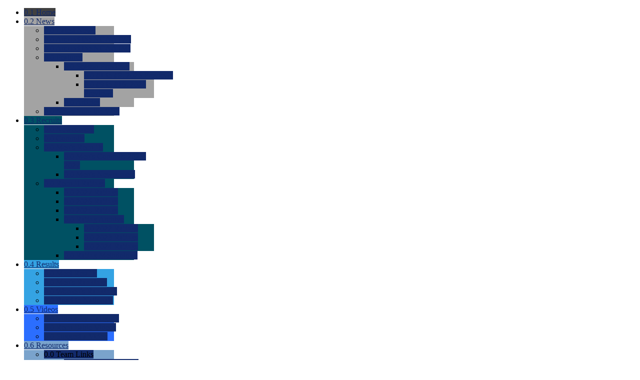

--- FILE ---
content_type: text/html; charset=utf-8
request_url: http://collegegymfans.com/videos/video/2016-ncaas-bridget-sloan-uf-ub.html?start=48
body_size: 10183
content:
<!DOCTYPE html>
<html prefix="og: http://ogp.me/ns#" xml:lang="en-gb" lang="en-gb" >
<head>
	<meta name="viewport" content="width=device-width, initial-scale=1.0">
	<base href="http://collegegymfans.com/videos/video/2016-ncaas-bridget-sloan-uf-ub.html" />
	<meta http-equiv="content-type" content="text/html; charset=utf-8" />
	<meta name="keywords" content="College Gymnastics, Collegiate Gymnastics, NCAA Gymnastics" />
	<meta name="description" content="Prelims, Session II, NCAAs, UF, Bridget Sloan, 9.95" />
	<title>Videos by Category - 2016 NCAAs:  Bridget Sloan, UF, UB</title>
	<link href="https://cdnjs.cloudflare.com/ajax/libs/simple-line-icons/2.4.1/css/simple-line-icons.min.css" rel="stylesheet" type="text/css" />
	<link href="/components/com_k2/css/k2.css?v=2.12.20250620" rel="stylesheet" type="text/css" />
	<link href="/components/com_allvideoshare/assets/css/allvideoshare.css?v=3.6.0&pro" rel="stylesheet" type="text/css" media="screen" />
	<link href="/plugins/system/rokbox/assets/styles/rokbox.css" rel="stylesheet" type="text/css" />
	<link href="/plugins/system/jce/css/content.css?d3d0f6f29e9329f02280033758e63894" rel="stylesheet" type="text/css" />
	<link href="/libraries/gantry/css/grid-responsive.css" rel="stylesheet" type="text/css" />
	<link href="/templates/rt_fracture/css-compiled/master-962d1d890aa09ea141d0f1bfa5257987.css" rel="stylesheet" type="text/css" />
	<link href="/templates/rt_fracture/css-compiled/typography.css" rel="stylesheet" type="text/css" />
	<link href="/templates/rt_fracture/css-compiled/mediaqueries.css" rel="stylesheet" type="text/css" />
	<link href="/templates/rt_fracture/css-compiled/thirdparty-k2.css" rel="stylesheet" type="text/css" />
	<link href="/templates/rt_fracture/css-compiled/thirdparty-k2-light.css" rel="stylesheet" type="text/css" />
	<link href="/templates/rt_fracture/css-compiled/fusionmenu.css" rel="stylesheet" type="text/css" />
	<link href="/templates/rt_fracture/css/rt_fracture-custom.css" rel="stylesheet" type="text/css" />
	<style type="text/css">
a, .sprocket-lists-title:hover, .sprocket-lists li.active .sprocket-lists-title, .horizmenu ul.menu > li a:hover, .main-body-dark #rt-copyright a:hover, .main-body-light #rt-copyright .horizmenu .module-content ul.menu > li a:hover, .main-body-light #rt-copyright .horizmenu .module-content ul.menu li .separator:hover, .main-body-light #rt-copyright .horizmenu .module-content ul.menu li .nolink:hover, .sprocket-features-title a:hover {color:#122a6b;}
.button, .readon, .readmore, button.validate, #member-profile a, #member-registration a, .formelm-buttons button, .box3.rt-block, ul.menu, .rt-totop:hover, .sprocket-headlines-navigation .arrow:hover, .layout-slideshow .sprocket-features-arrows .arrow:hover, .sprocket-lists-arrows .arrow:hover, .title1 .mod-hex, .layout-slideshow .readon:hover, .main-body-dark.logo-type-fracture .logo-color, .box3.title1 .title, .box3.title3 .title, .tags .label-info {background-color:#122a6b;}
.sprocket-mosaic-image-container:hover, .sprocket-mosaic-content:hover .sprocket-mosaic-image-container {background-color:rgba(18,42,107,0.7);}
.login-fields #username:focus, .login-fields #password:focus, #contact-form dd input:focus, #contact-form dd textarea:focus, #modlgn-username:focus, #modlgn-passwd:focus, input#jform_email:focus, #rokajaxsearch .inputbox:focus, #member-registration dd input:focus, #search-searchword:focus, .finder .inputbox:focus {border: 1px solid #122a6b; box-shadow: inset 0 1px 3px rgba(18,42,107,0.3), 0 0 8px rgba(18,42,107,0.6);}
body ul.checkmark li::after, body ul.circle-checkmark li::before, body ul.square-checkmark li::before, body ul.circle-small li::after, body ul.circle li::after, body ul.circle-large li::after, .sprocket-headlines-badge::after {border-color: #122a6b;}
body ul.triangle-small li::after, body ul.triangle li::after, body ul.triangle-large li::after {border-color: transparent transparent transparent #122a6b;}
.title4 .title {border-color:#122a6b;}
.menutop li.root .item, .splitmenu .menutop li .item, .fusion-submenu-wrapper {background-color:#122a6b;}
.menutab1, .menutab7 {background-color:#404040 !important;}
.menutab2, .menutab8 {background-color:#a3a3a3 !important;}
.menutab3, .menutab9 {background-color:#005163 !important;}
.menutab4, .menutab10 {background-color:#34a3e3 !important;}
.menutab5, .menutab11 {background-color:#2b6eff !important;}
.menutab6, .menutab12 {background-color:#7aa3cc !important;}
#rt-logo {background: url(/images/cgflogo2015.png) 50% 0 no-repeat !important;}
#rt-logo {width: 344px;height: 71px;}
body #k2Container .k2ReadMore, body #k2Container #submitCommentButton {background-color:#122a6b;color: #fff;font-family: "EdmondSansMedium",Helvetica,Arial,sans-serif;}
body #k2Container .k2ReadMore {padding: 8px 35px 7px 12px;text-transform: uppercase;display: inline-block;line-height: 1.8em;background-repeat: repeat-x;position: relative;font-weight: normal;border: none;font-size: 110%;-webkit-transition: background-color 0.1s ease-in;-moz-transition: background-color 0.1s ease-in;-o-transition: background-color 0.1s ease-in;-ms-transition: background-color 0.1s ease-in;transition: background-color 0.1s ease-in;}
body #k2Container .k2ReadMore:before {content: "";position: absolute;width: 23px;height: 23px;background-position: 0 -604px;top: 7px;right: 4px;font-size: 1.7em;font-weight: 100;font-family: Verdana, Geneva, sans-serif;text-shadow: 0 0 1px rgba(0,0,0,0.3);}
.rt-pagination {display: none;}
	</style>
	<script type="application/json" class="joomla-script-options new">{"csrf.token":"7e0f3f82c1e4cc2d9401d1e34a185481","system.paths":{"root":"","base":""},"joomla.jtext":{"JLIB_FORM_FIELD_INVALID":"Invalid field:&#160"}}</script>
	<script src="/media/jui/js/jquery.min.js?d3d0f6f29e9329f02280033758e63894" type="text/javascript"></script>
	<script src="/media/jui/js/jquery-noconflict.js?d3d0f6f29e9329f02280033758e63894" type="text/javascript"></script>
	<script src="/media/jui/js/jquery-migrate.min.js?d3d0f6f29e9329f02280033758e63894" type="text/javascript"></script>
	<script src="/media/k2/assets/js/k2.frontend.js?v=2.12.20250620&sitepath=/" type="text/javascript"></script>
	<script src="/media/jui/js/bootstrap.min.js?d3d0f6f29e9329f02280033758e63894" type="text/javascript"></script>
	<script src="/media/system/js/mootools-core.js?d3d0f6f29e9329f02280033758e63894" type="text/javascript"></script>
	<script src="/media/system/js/core.js?d3d0f6f29e9329f02280033758e63894" type="text/javascript"></script>
	<script src="/media/system/js/mootools-more.js?d3d0f6f29e9329f02280033758e63894" type="text/javascript"></script>
	<script src="/plugins/system/rokbox/assets/js/rokbox.js" type="text/javascript"></script>
	<script src="/templates/rt_fracture/js/gantry-morearticles.js" type="text/javascript"></script>
	<script src="/libraries/gantry/js/browser-engines.js" type="text/javascript"></script>
	<script src="/modules/mod_roknavmenu/themes/fusion/js/fusion.js" type="text/javascript"></script>
	<script src="/media/system/js/punycode.js?d3d0f6f29e9329f02280033758e63894" type="text/javascript"></script>
	<script src="/media/system/js/validate.js?d3d0f6f29e9329f02280033758e63894" type="text/javascript"></script>
	<script type="text/javascript">

				(function(d, s, id) {
					var js, fjs = d.getElementsByTagName(s)[0];
					if (d.getElementById(id)) return;
					js = d.createElement(s); js.id = id;
					js.src = '//connect.facebook.net/en_US/all.js#appId=&xfbml=1';
					fjs.parentNode.insertBefore(js, fjs);
				}(document, 'script', 'facebook-jssdk'));
			jQuery(function($){ initTooltips(); $("body").on("subform-row-add", initTooltips); function initTooltips (event, container) { container = container || document;$(container).find(".hasTooltip").tooltip({"html": true,"container": "body"});} });if (typeof RokBoxSettings == 'undefined') RokBoxSettings = {pc: '100'};window.addEvent('domready', function() { new GantryMoreArticles({'leadings': 0, 'moreText': 'Load More Articles', 'url': '/videos/video/2016-ncaas-bridget-sloan-uf-ub.html?start=48&amp;tmpl=component&amp;type=raw'}); });            window.addEvent('domready', function() {
                new Fusion('ul.menutop', {
                    effect: 'slide and fade',
                    opacity:  1,
                    hideDelay:  500,
                    centered:  0,
                    tweakInitial: {'x': -8, 'y': -10},
                    tweakSubsequent: {'x':  -8, 'y':  -11},
                    tweakSizes: {'width': 18, 'height': 20},
                    menuFx: {duration:  300, transition: Fx.Transitions.Circ.easeOut}
                });
            });
            

			window.addEvent('domready', function(){
				document.getElements('[data-rt-menu-mobile]').addEvent('change', function(){
					window.location.href = this.value;
				});
			});
	</script>
	<meta property="og:type" content="article" />
	<meta property="og:url" content="http://collegegymfans.com/videos/video/2016-ncaas-bridget-sloan-uf-ub.html?start=48" />
	<meta property="og:title" content="2016 NCAAs:  Bridget Sloan, UF, UB" />
	<meta property="og:description" content="Prelims, Session II, NCAAs, UF, Bridget Sloan, 9.95" />
	<meta property="og:image" content="http://img.youtube.com/vi/J4Bv1KX2Gic/default.jpg" />
	<meta name="twitter:card" content="summary_large_image">
	<meta property="twitter:title" content="2016 NCAAs:  Bridget Sloan, UF, UB" />
	<meta property="twitter:description" content="Prelims, Session II, NCAAs, UF, Bridget Sloan, 9.95" />
	<meta property="twitter:image" content="http://img.youtube.com/vi/J4Bv1KX2Gic/default.jpg" />
</head>
	<body  class="main-body-light main-mask-horizontal font-family-fracture font-size-is-default logo-type-custom menu-type-fusionmenu menu-fusionmenu-position-navigation-b layout-mode-responsive typography-style-light col12 option-com-allvideoshare menu-videos ">
		<div id="rt-page-surround">
			<div class="rt-container">
								<div id="rt-drawer">
										<div class="clear"></div>
				</div>
																				<div id="rt-navigation">
					<div class="rt-headerborder"></div>
					
<div class="rt-grid-3 rt-alpha">
            <div class="rt-block logo-block">
            <a href="/" id="rt-logo"></a>
        </div>
        
</div>
<div class="rt-grid-9 rt-omega">
    <div class="rt-menubar fusionmenu">
    <ul class="menutop level1 " >
                <li class="item318 root" >
                                            <a class="menutab1 orphan item bullet" href="/"  >
                    <span class="menu-shadow"></span>
                    <span class="menu-overlay"><span></span></span>
                    <span class="menu-text">
                    <span class="menu-number">0.1</span>                    					Home                    
                    </span>

                </a>
            
                    </li>
                <li class="item70 parent root" >
                                            <a class="menutab2 daddy item bullet" href="/news-sp-743792805/latest-news.html"  >
                    <span class="menu-shadow"></span>
                    <span class="menu-overlay"><span></span></span>
                    <span class="menu-text">
                    <span class="menu-number">0.2</span>                    					News                                        <span class="daddyicon"></span>
                    
                    </span>

                </a>
            
                                                <div class="fusion-submenu-wrapper level2  menutab2" style="width:180px;">
                                                <ul class="level2" style="width:180px;">
                                                                                                        <li class="item384" >
                                            <a class="menutab0 orphan item bullet" href="/news-sp-743792805/latest-news.html"  >
                    <span class="menu-shadow"></span>
                    <span class="menu-overlay"><span></span></span>
                    <span class="menu-text">
                    <span class="menu-number">0.0</span>                    					Latest News                    
                    </span>

                </a>
            
                    </li>
                                                                                                                                                <li class="item392" >
                                            <a class="menutab0 orphan item bullet" href="/news-sp-743792805/news-from-women-s-ncaa-teams.html"  >
                    <span class="menu-shadow"></span>
                    <span class="menu-overlay"><span></span></span>
                    <span class="menu-text">
                    <span class="menu-number">0.0</span>                    					Around the NCAA (W)                    
                    </span>

                </a>
            
                    </li>
                                                                                                                                                <li class="item71" >
                                            <a class="menutab0 orphan item bullet" href="/news-sp-743792805/mens-sp-169123058.html"  >
                    <span class="menu-shadow"></span>
                    <span class="menu-overlay"><span></span></span>
                    <span class="menu-text">
                    <span class="menu-number">0.0</span>                    					Around the NCAA (M)                    
                    </span>

                </a>
            
                    </li>
                                                                                                                                                <li class="item440 parent" >
                                            <a class="menutab0 daddy item bullet" href="/news-sp-743792805/features/articles.html"  >
                    <span class="menu-shadow"></span>
                    <span class="menu-overlay"><span></span></span>
                    <span class="menu-text">
                    <span class="menu-number">0.0</span>                    					Features                    
                    </span>

                </a>
            
                                                <div class="fusion-submenu-wrapper level3  menutab2" style="width:180px;">
                                                <ul class="level3" style="width:180px;">
                                                                                                        <li class="item441 parent" >
                                            <a class="menutab0 daddy item bullet" href="/news-sp-743792805/features/season-previews.html"  >
                    <span class="menu-shadow"></span>
                    <span class="menu-overlay"><span></span></span>
                    <span class="menu-text">
                    <span class="menu-number">0.0</span>                    					Season Previews                    
                    </span>

                </a>
            
                                                <div class="fusion-submenu-wrapper level4  menutab2" style="width:180px;">
                                                <ul class="level4" style="width:180px;">
                                                                                                        <li class="item700" >
                                            <a class="menutab0 orphan item bullet" href="/news-sp-743792805/features/season-previews/1-to-8-2026-previews.html"  >
                    <span class="menu-shadow"></span>
                    <span class="menu-overlay"><span></span></span>
                    <span class="menu-text">
                    <span class="menu-number">0.0</span>                    					#1 to #8:  2026 Previews                    
                    </span>

                </a>
            
                    </li>
                                                                                                                                                <li class="item701" >
                                            <a class="menutab0 orphan item bullet" href="/news-sp-743792805/features/season-previews/9-to-16-2026-previews.html"  >
                    <span class="menu-shadow"></span>
                    <span class="menu-overlay"><span></span></span>
                    <span class="menu-text">
                    <span class="menu-number">0.0</span>                    					#9 to #16:  2026 Previews                    
                    </span>

                </a>
            
                    </li>
                                                                                            </ul>
                                                <div class="drop-bot"></div>
                    </div>
                                    </li>
                                                                                                                                                <li class="item443" >
                                            <a class="menutab0 orphan item bullet" href="/news-sp-743792805/features/articles.html"  >
                    <span class="menu-shadow"></span>
                    <span class="menu-overlay"><span></span></span>
                    <span class="menu-text">
                    <span class="menu-number">0.0</span>                    					Articles                    
                    </span>

                </a>
            
                    </li>
                                                                                            </ul>
                                                <div class="drop-bot"></div>
                    </div>
                                    </li>
                                                                                                                                                <li class="item510" >
                                            <a class="menutab0 orphan item bullet" href="/news-sp-743792805/news-from-the-web-full.html"  >
                    <span class="menu-shadow"></span>
                    <span class="menu-overlay"><span></span></span>
                    <span class="menu-text">
                    <span class="menu-number">0.0</span>                    					News from the Web                    
                    </span>

                </a>
            
                    </li>
                                                                                            </ul>
                                                <div class="drop-bot"></div>
                    </div>
                                    </li>
                <li class="item69 parent root" >
                                            <a class="menutab3 daddy item bullet" href="/recruits-sp-367083677.html"  >
                    <span class="menu-shadow"></span>
                    <span class="menu-overlay"><span></span></span>
                    <span class="menu-text">
                    <span class="menu-number">0.3</span>                    					Recruits                                        <span class="daddyicon"></span>
                    
                    </span>

                </a>
            
                                                <div class="fusion-submenu-wrapper level2  menutab3" style="width:180px;">
                                                <ul class="level2" style="width:180px;">
                                                                                                        <li class="item434" >
                                            <a class="menutab0 orphan item bullet" href="/recruits-sp-367083677/newcomers.html"  >
                    <span class="menu-shadow"></span>
                    <span class="menu-overlay"><span></span></span>
                    <span class="menu-text">
                    <span class="menu-number">0.0</span>                    					Newcomers                    
                    </span>

                </a>
            
                    </li>
                                                                                                                                                <li class="item488" >
                                            <a class="menutab0 orphan item bullet" href="/recruits-sp-367083677.html"  >
                    <span class="menu-shadow"></span>
                    <span class="menu-overlay"><span></span></span>
                    <span class="menu-text">
                    <span class="menu-number">0.0</span>                    					Commits                    
                    </span>

                </a>
            
                    </li>
                                                                                                                                                <li class="item449 parent" >
                                            <a class="menutab0 daddy item bullet" href="/recruits-sp-367083677/men-s-recruits/men-s-commits.html"  >
                    <span class="menu-shadow"></span>
                    <span class="menu-overlay"><span></span></span>
                    <span class="menu-text">
                    <span class="menu-number">0.0</span>                    					Men&#039;s Recruits                    
                    </span>

                </a>
            
                                                <div class="fusion-submenu-wrapper level3  menutab3" style="width:180px;">
                                                <ul class="level3" style="width:180px;">
                                                                                                        <li class="item448" >
                                            <a class="menutab0 orphan item bullet" href="/recruits-sp-367083677/men-s-recruits/men-s-commits.html"  >
                    <span class="menu-shadow"></span>
                    <span class="menu-overlay"><span></span></span>
                    <span class="menu-text">
                    <span class="menu-number">0.0</span>                    					Men&#039;s Commits 2026-2027                    
                    </span>

                </a>
            
                    </li>
                                                                                                                                                <li class="item439" >
                                            <a class="menutab0 orphan item bullet" href="/recruits-sp-367083677/men-s-recruits/men-s-newcomers.html"  >
                    <span class="menu-shadow"></span>
                    <span class="menu-overlay"><span></span></span>
                    <span class="menu-text">
                    <span class="menu-number">0.0</span>                    					Men&#039;s Newcomers                    
                    </span>

                </a>
            
                    </li>
                                                                                            </ul>
                                                <div class="drop-bot"></div>
                    </div>
                                    </li>
                                                                                                                                                <li class="item1334 parent" >
                                            <a class="menutab0 daddy item bullet" href="/recruits-sp-367083677/recruit-ratings.html"  >
                    <span class="menu-shadow"></span>
                    <span class="menu-overlay"><span></span></span>
                    <span class="menu-text">
                    <span class="menu-number">0.0</span>                    					Recruit Ratings                    
                    </span>

                </a>
            
                                                <div class="fusion-submenu-wrapper level3  menutab3" style="width:180px;">
                                                <ul class="level3" style="width:180px;">
                                                                                                        <li class="item1470" >
                                            <a class="menutab0 orphan item bullet" href="/recruits-sp-367083677/recruit-ratings/2027-ratings.html"  >
                    <span class="menu-shadow"></span>
                    <span class="menu-overlay"><span></span></span>
                    <span class="menu-text">
                    <span class="menu-number">0.0</span>                    					2027 Ratings                    
                    </span>

                </a>
            
                    </li>
                                                                                                                                                <li class="item1456" >
                                            <a class="menutab0 orphan item bullet" href="/recruits-sp-367083677/recruit-ratings/2026-recruit-ratings.html"  >
                    <span class="menu-shadow"></span>
                    <span class="menu-overlay"><span></span></span>
                    <span class="menu-text">
                    <span class="menu-number">0.0</span>                    					2026 Ratings                    
                    </span>

                </a>
            
                    </li>
                                                                                                                                                <li class="item1444" >
                                            <a class="menutab0 orphan item bullet" href="/recruits-sp-367083677/recruit-ratings/2025-recruit-ratings.html"  >
                    <span class="menu-shadow"></span>
                    <span class="menu-overlay"><span></span></span>
                    <span class="menu-text">
                    <span class="menu-number">0.0</span>                    					2025 Ratings                    
                    </span>

                </a>
            
                    </li>
                                                                                                                                                <li class="item1397 parent" >
                                            <a class="menutab0 daddy item bullet" href="/?Itemid=1397"  >
                    <span class="menu-shadow"></span>
                    <span class="menu-overlay"><span></span></span>
                    <span class="menu-text">
                    <span class="menu-number">0.0</span>                    					Rating Archive                    
                    </span>

                </a>
            
                                                <div class="fusion-submenu-wrapper level4  menutab3" style="width:180px;">
                                                <ul class="level4" style="width:180px;">
                                                                                                        <li class="item1335" >
                                            <a class="menutab0 orphan item bullet" href="/recruits-sp-367083677/recruit-ratings/rating-archive/2022-ratings.html"  >
                    <span class="menu-shadow"></span>
                    <span class="menu-overlay"><span></span></span>
                    <span class="menu-text">
                    <span class="menu-number">0.0</span>                    					2022 Ratings                    
                    </span>

                </a>
            
                    </li>
                                                                                                                                                <li class="item1337" >
                                            <a class="menutab0 orphan item bullet" href="/recruits-sp-367083677/recruit-ratings/rating-archive/2023-recruit-ratings.html"  >
                    <span class="menu-shadow"></span>
                    <span class="menu-overlay"><span></span></span>
                    <span class="menu-text">
                    <span class="menu-number">0.0</span>                    					2023 Ratings                    
                    </span>

                </a>
            
                    </li>
                                                                                                                                                <li class="item1398" >
                                            <a class="menutab0 orphan item bullet" href="/recruits-sp-367083677/recruit-ratings/rating-archive/2024-recruit-ratings.html"  >
                    <span class="menu-shadow"></span>
                    <span class="menu-overlay"><span></span></span>
                    <span class="menu-text">
                    <span class="menu-number">0.0</span>                    					2024 Ratings                    
                    </span>

                </a>
            
                    </li>
                                                                                            </ul>
                                                <div class="drop-bot"></div>
                    </div>
                                    </li>
                                                                                                                                                <li class="item1416" >
                                            <a class="menutab0 orphan item bullet" href="/recruits-sp-367083677/recruit-ratings/rating-methdology.html"  >
                    <span class="menu-shadow"></span>
                    <span class="menu-overlay"><span></span></span>
                    <span class="menu-text">
                    <span class="menu-number">0.0</span>                    					Rating Methdology                    
                    </span>

                </a>
            
                    </li>
                                                                                            </ul>
                                                <div class="drop-bot"></div>
                    </div>
                                    </li>
                                                                                            </ul>
                                                <div class="drop-bot"></div>
                    </div>
                                    </li>
                <li class="item383 parent root" >
                                            <a class="menutab4 daddy item bullet" href="/results-and-recaps.html"  >
                    <span class="menu-shadow"></span>
                    <span class="menu-overlay"><span></span></span>
                    <span class="menu-text">
                    <span class="menu-number">0.4</span>                    					Results                                        <span class="daddyicon"></span>
                    
                    </span>

                </a>
            
                                                <div class="fusion-submenu-wrapper level2  menutab4" style="width:180px;">
                                                <ul class="level2" style="width:180px;">
                                                                                                        <li class="item444" >
                                            <a class="menutab0 orphan item bullet" href="/results-and-recaps/meet-results.html"  >
                    <span class="menu-shadow"></span>
                    <span class="menu-overlay"><span></span></span>
                    <span class="menu-text">
                    <span class="menu-number">0.0</span>                    					Meet Results                    
                    </span>

                </a>
            
                    </li>
                                                                                                                                                <li class="item445" >
                                            <a class="menutab0 orphan item bullet" href="https://roadtonationals.com/results/standingsM/"  >
                    <span class="menu-shadow"></span>
                    <span class="menu-overlay"><span></span></span>
                    <span class="menu-text">
                    <span class="menu-number">0.0</span>                    					Men&#039;s Rankings                    
                    </span>

                </a>
            
                    </li>
                                                                                                                                                <li class="item446" >
                                            <a class="menutab0 orphan item bullet" href="https://roadtonationals.com/results/standings/"  >
                    <span class="menu-shadow"></span>
                    <span class="menu-overlay"><span></span></span>
                    <span class="menu-text">
                    <span class="menu-number">0.0</span>                    					Women&#039;s Rankings                    
                    </span>

                </a>
            
                    </li>
                                                                                                                                                <li class="item447" >
                                            <a class="menutab0 orphan item bullet" href="https://roadtonationals.com/results/"  >
                    <span class="menu-shadow"></span>
                    <span class="menu-overlay"><span></span></span>
                    <span class="menu-text">
                    <span class="menu-number">0.0</span>                    					Road to Nationals                    
                    </span>

                </a>
            
                    </li>
                                                                                            </ul>
                                                <div class="drop-bot"></div>
                    </div>
                                    </li>
                <li class="item465 parent active root" >
                                            <a class="menutab5 daddy item bullet" href="/videos.html"  >
                    <span class="menu-shadow"></span>
                    <span class="menu-overlay"><span></span></span>
                    <span class="menu-text">
                    <span class="menu-number">0.5</span>                    					Videos                                        <span class="daddyicon"></span>
                    
                    </span>

                </a>
            
                                                <div class="fusion-submenu-wrapper level2  menutab5" style="width:180px;">
                                                <ul class="level2" style="width:180px;">
                                                                                                        <li class="item467" >
                                            <a class="menutab0 orphan item bullet" href="/videos.html"  >
                    <span class="menu-shadow"></span>
                    <span class="menu-overlay"><span></span></span>
                    <span class="menu-text">
                    <span class="menu-number">0.0</span>                    					Videos by Category                    
                    </span>

                </a>
            
                    </li>
                                                                                                                                                <li class="item522" >
                                            <a class="menutab0 orphan item bullet" href="/videos/recruitable-videos.html"  >
                    <span class="menu-shadow"></span>
                    <span class="menu-overlay"><span></span></span>
                    <span class="menu-text">
                    <span class="menu-number">0.0</span>                    					Recruitable Videos                    
                    </span>

                </a>
            
                    </li>
                                                                                                                                                <li class="item466" >
                                            <a class="menutab0 orphan item bullet" href="/videos/video-users.html"  >
                    <span class="menu-shadow"></span>
                    <span class="menu-overlay"><span></span></span>
                    <span class="menu-text">
                    <span class="menu-number">0.0</span>                    					Suggest a Video                    
                    </span>

                </a>
            
                    </li>
                                                                                            </ul>
                                                <div class="drop-bot"></div>
                    </div>
                                    </li>
                <li class="item404 parent root" >
                                            <a class="menutab6 daddy item bullet" href="/resources.html"  >
                    <span class="menu-shadow"></span>
                    <span class="menu-overlay"><span></span></span>
                    <span class="menu-text">
                    <span class="menu-number">0.6</span>                    					Resources                                        <span class="daddyicon"></span>
                    
                    </span>

                </a>
            
                                                <div class="fusion-submenu-wrapper level2  menutab6" style="width:180px;">
                                                <ul class="level2" style="width:180px;">
                                                                                                        <li class="item451 parent" >
               
				                <span class="menutab0 daddy item bullet nolink">
                    <span class="menu-shadow"></span>
                    <span class="menu-overlay"><span></span></span>
                    <span class="menu-text">
                        <span class="menu-number">0.0</span>                        						Team Links                                        </span>
                </span>
            
                                                <div class="fusion-submenu-wrapper level3  menutab6" style="width:180px;">
                                                <ul class="level3" style="width:180px;">
                                                                                                        <li class="item454" >
                                            <a class="menutab0 orphan item bullet" href="/resources/links/women-s-div-i-ii-teams.html"  >
                    <span class="menu-shadow"></span>
                    <span class="menu-overlay"><span></span></span>
                    <span class="menu-text">
                    <span class="menu-number">0.0</span>                    					Women&#039;s Div I &amp; II                    
                    </span>

                </a>
            
                    </li>
                                                                                                                                                <li class="item455" >
                                            <a class="menutab0 orphan item bullet" href="/resources/links/women-s-div-iii-teams.html"  >
                    <span class="menu-shadow"></span>
                    <span class="menu-overlay"><span></span></span>
                    <span class="menu-text">
                    <span class="menu-number">0.0</span>                    					Women&#039;s Div III                    
                    </span>

                </a>
            
                    </li>
                                                                                                                                                <li class="item456" >
                                            <a class="menutab0 orphan item bullet" href="/resources/links/men-s-teams.html"  >
                    <span class="menu-shadow"></span>
                    <span class="menu-overlay"><span></span></span>
                    <span class="menu-text">
                    <span class="menu-number">0.0</span>                    					Men&#039;s                    
                    </span>

                </a>
            
                    </li>
                                                                                                                                                <li class="item457" >
                                            <a class="menutab0 orphan item bullet" href="/resources/links/fan-and-booster-sites.html"  >
                    <span class="menu-shadow"></span>
                    <span class="menu-overlay"><span></span></span>
                    <span class="menu-text">
                    <span class="menu-number">0.0</span>                    					Fan and Booster Sites                    
                    </span>

                </a>
            
                    </li>
                                                                                            </ul>
                                                <div class="drop-bot"></div>
                    </div>
                                    </li>
                                                                                                                                                <li class="item461 parent" >
               
				                <span class="menutab0 daddy item bullet nolink">
                    <span class="menu-shadow"></span>
                    <span class="menu-overlay"><span></span></span>
                    <span class="menu-text">
                        <span class="menu-number">0.0</span>                        						NCAA Links                                        </span>
                </span>
            
                                                <div class="fusion-submenu-wrapper level3  menutab6" style="width:180px;">
                                                <ul class="level3" style="width:180px;">
                                                                                                        <li class="item462" >
                                            <a class="menutab0 orphan item bullet" href="/resources/ncaa-links/ncaa-w.html"  >
                    <span class="menu-shadow"></span>
                    <span class="menu-overlay"><span></span></span>
                    <span class="menu-text">
                    <span class="menu-number">0.0</span>                    					NCAA (W)                    
                    </span>

                </a>
            
                    </li>
                                                                                                                                                <li class="item463" >
                                            <a class="menutab0 orphan item bullet" href="/resources/ncaa-links/ncaa-m.html"  >
                    <span class="menu-shadow"></span>
                    <span class="menu-overlay"><span></span></span>
                    <span class="menu-text">
                    <span class="menu-number">0.0</span>                    					NCAA (M)                    
                    </span>

                </a>
            
                    </li>
                                                                                            </ul>
                                                <div class="drop-bot"></div>
                    </div>
                                    </li>
                                                                                                                                                <li class="item453" >
                                            <a class="menutab0 orphan item bullet" href="/resources/sites-and-blogs.html"  >
                    <span class="menu-shadow"></span>
                    <span class="menu-overlay"><span></span></span>
                    <span class="menu-text">
                    <span class="menu-number">0.0</span>                    					Sites and Blogs                    
                    </span>

                </a>
            
                    </li>
                                                                                            </ul>
                                                <div class="drop-bot"></div>
                    </div>
                                    </li>
                <li class="item393 parent root" >
                                            <a class="menutab7 daddy item bullet" href="/help.html"  >
                    <span class="menu-shadow"></span>
                    <span class="menu-overlay"><span></span></span>
                    <span class="menu-text">
                    <span class="menu-number">0.7</span>                    					Help                                        <span class="daddyicon"></span>
                    
                    </span>

                </a>
            
                                                <div class="fusion-submenu-wrapper level2  menutab7" style="width:180px;">
                                                <ul class="level2" style="width:180px;">
                                                                                                        <li class="item394 parent" >
                                            <a class="menutab0 daddy item bullet" href="/help/faqs.html"  >
                    <span class="menu-shadow"></span>
                    <span class="menu-overlay"><span></span></span>
                    <span class="menu-text">
                    <span class="menu-number">0.0</span>                    					FAQs                    
                    </span>

                </a>
            
                                                <div class="fusion-submenu-wrapper level3  menutab7" style="width:180px;">
                                                <ul class="level3" style="width:180px;">
                                                                                                        <li class="item395" >
                                            <a class="menutab0 orphan item bullet" href="/help/faqs/general-ncaa.html"  >
                    <span class="menu-shadow"></span>
                    <span class="menu-overlay"><span></span></span>
                    <span class="menu-text">
                    <span class="menu-number">0.0</span>                    					FAQ:  General NCAA                    
                    </span>

                </a>
            
                    </li>
                                                                                                                                                <li class="item396" >
                                            <a class="menutab0 orphan item bullet" href="/help/faqs/faq-code-and-rules.html"  >
                    <span class="menu-shadow"></span>
                    <span class="menu-overlay"><span></span></span>
                    <span class="menu-text">
                    <span class="menu-number">0.0</span>                    					FAQ:  Code and Rules                    
                    </span>

                </a>
            
                    </li>
                                                                                                                                                <li class="item397" >
                                            <a class="menutab0 orphan item bullet" href="/help/faqs/faq-recruiting.html"  >
                    <span class="menu-shadow"></span>
                    <span class="menu-overlay"><span></span></span>
                    <span class="menu-text">
                    <span class="menu-number">0.0</span>                    					FAQ:  Recruiting                    
                    </span>

                </a>
            
                    </li>
                                                                                                                                                <li class="item398" >
                                            <a class="menutab0 orphan item bullet" href="/help/faqs/faq-championships.html"  >
                    <span class="menu-shadow"></span>
                    <span class="menu-overlay"><span></span></span>
                    <span class="menu-text">
                    <span class="menu-number">0.0</span>                    					FAQ:  Championships                    
                    </span>

                </a>
            
                    </li>
                                                                                                                                                <li class="item399" >
                                            <a class="menutab0 orphan item bullet" href="/help/faqs/faq-records.html"  >
                    <span class="menu-shadow"></span>
                    <span class="menu-overlay"><span></span></span>
                    <span class="menu-text">
                    <span class="menu-number">0.0</span>                    					FAQ:  Records                    
                    </span>

                </a>
            
                    </li>
                                                                                            </ul>
                                                <div class="drop-bot"></div>
                    </div>
                                    </li>
                                                                                                                                                <li class="item400 parent" >
                                            <a class="menutab0 daddy item bullet" href="/help/site-help.html"  >
                    <span class="menu-shadow"></span>
                    <span class="menu-overlay"><span></span></span>
                    <span class="menu-text">
                    <span class="menu-number">0.0</span>                    					Site Help                    
                    </span>

                </a>
            
                                                <div class="fusion-submenu-wrapper level3  menutab7" style="width:180px;">
                                                <ul class="level3" style="width:180px;">
                                                                                                        <li class="item401" >
                                            <a class="menutab0 orphan item bullet" href="/help/site-help/main-page.html"  >
                    <span class="menu-shadow"></span>
                    <span class="menu-overlay"><span></span></span>
                    <span class="menu-text">
                    <span class="menu-number">0.0</span>                    					Using the Site                    
                    </span>

                </a>
            
                    </li>
                                                                                                                                                <li class="item403" >
                                            <a class="menutab0 orphan item bullet" href="/help/site-help/faq-recruitables.html"  >
                    <span class="menu-shadow"></span>
                    <span class="menu-overlay"><span></span></span>
                    <span class="menu-text">
                    <span class="menu-number">0.0</span>                    					FAQ:  Recruitables                     
                    </span>

                </a>
            
                    </li>
                                                                                            </ul>
                                                <div class="drop-bot"></div>
                    </div>
                                    </li>
                                                                                                                                                <li class="item810" >
                                            <a class="menutab0 orphan item bullet" href="/help/contact-the-site.html"  >
                    <span class="menu-shadow"></span>
                    <span class="menu-overlay"><span></span></span>
                    <span class="menu-text">
                    <span class="menu-number">0.0</span>                    					Contact the Site                    
                    </span>

                </a>
            
                    </li>
                                                                                            </ul>
                                                <div class="drop-bot"></div>
                    </div>
                                    </li>
            </ul>
</div><div class="rt-menu-mobile">
	<select data-rt-menu-mobile>
									<option value="/"> Home</option>

																<option value="/news-sp-743792805/latest-news.html"> News</option>

								<option value="/news-sp-743792805/latest-news.html">&mdash; Latest News</option>

												<option value="/news-sp-743792805/news-from-women-s-ncaa-teams.html">&mdash; Around the NCAA (W)</option>

												<option value="/news-sp-743792805/mens-sp-169123058.html">&mdash; Around the NCAA (M)</option>

												<option value="/news-sp-743792805/features/articles.html">&mdash; Features</option>

								<option value="/news-sp-743792805/features/season-previews.html">&mdash;&mdash; Season Previews</option>

								<option value="/news-sp-743792805/features/season-previews/1-to-8-2026-previews.html">&mdash;&mdash;&mdash; #1 to #8:  2026 Previews</option>

												<option value="/news-sp-743792805/features/season-previews/9-to-16-2026-previews.html">&mdash;&mdash;&mdash; #9 to #16:  2026 Previews</option>

																<option value="/news-sp-743792805/features/articles.html">&mdash;&mdash; Articles</option>

																<option value="/news-sp-743792805/news-from-the-web-full.html">&mdash; News from the Web</option>

																				<option value="/recruits-sp-367083677.html"> Recruits</option>

								<option value="/recruits-sp-367083677/newcomers.html">&mdash; Newcomers</option>

												<option value="/recruits-sp-367083677.html">&mdash; Commits</option>

												<option value="/recruits-sp-367083677/men-s-recruits/men-s-commits.html">&mdash; Men&#039;s Recruits</option>

								<option value="/recruits-sp-367083677/men-s-recruits/men-s-commits.html">&mdash;&mdash; Men&#039;s Commits 2026-2027</option>

												<option value="/recruits-sp-367083677/men-s-recruits/men-s-newcomers.html">&mdash;&mdash; Men&#039;s Newcomers</option>

																<option value="/recruits-sp-367083677/recruit-ratings.html">&mdash; Recruit Ratings</option>

								<option value="/recruits-sp-367083677/recruit-ratings/2027-ratings.html">&mdash;&mdash; 2027 Ratings</option>

												<option value="/recruits-sp-367083677/recruit-ratings/2026-recruit-ratings.html">&mdash;&mdash; 2026 Ratings</option>

												<option value="/recruits-sp-367083677/recruit-ratings/2025-recruit-ratings.html">&mdash;&mdash; 2025 Ratings</option>

												<option value="/?Itemid=1397">&mdash;&mdash; Rating Archive</option>

								<option value="/recruits-sp-367083677/recruit-ratings/rating-archive/2022-ratings.html">&mdash;&mdash;&mdash; 2022 Ratings</option>

												<option value="/recruits-sp-367083677/recruit-ratings/rating-archive/2023-recruit-ratings.html">&mdash;&mdash;&mdash; 2023 Ratings</option>

												<option value="/recruits-sp-367083677/recruit-ratings/rating-archive/2024-recruit-ratings.html">&mdash;&mdash;&mdash; 2024 Ratings</option>

																<option value="/recruits-sp-367083677/recruit-ratings/rating-methdology.html">&mdash;&mdash; Rating Methdology</option>

																								<option value="/results-and-recaps.html"> Results</option>

								<option value="/results-and-recaps/meet-results.html">&mdash; Meet Results</option>

												<option value="https://roadtonationals.com/results/standingsM/">&mdash; Men&#039;s Rankings</option>

												<option value="https://roadtonationals.com/results/standings/">&mdash; Women&#039;s Rankings</option>

												<option value="https://roadtonationals.com/results/">&mdash; Road to Nationals</option>

																				<option value="/videos.html" selected="selected"> Videos</option>

								<option value="/videos.html">&mdash; Videos by Category</option>

												<option value="/videos/recruitable-videos.html">&mdash; Recruitable Videos</option>

												<option value="/videos/video-users.html">&mdash; Suggest a Video</option>

																				<option value="/resources.html"> Resources</option>

								<option value="">&mdash; Team Links</option>

								<option value="/resources/links/women-s-div-i-ii-teams.html">&mdash;&mdash; Women&#039;s Div I &amp; II</option>

												<option value="/resources/links/women-s-div-iii-teams.html">&mdash;&mdash; Women&#039;s Div III</option>

												<option value="/resources/links/men-s-teams.html">&mdash;&mdash; Men&#039;s</option>

												<option value="/resources/links/fan-and-booster-sites.html">&mdash;&mdash; Fan and Booster Sites</option>

																<option value="">&mdash; NCAA Links</option>

								<option value="/resources/ncaa-links/ncaa-w.html">&mdash;&mdash; NCAA (W)</option>

												<option value="/resources/ncaa-links/ncaa-m.html">&mdash;&mdash; NCAA (M)</option>

																<option value="/resources/sites-and-blogs.html">&mdash; Sites and Blogs</option>

																				<option value="/help.html"> Help</option>

								<option value="/help/faqs.html">&mdash; FAQs</option>

								<option value="/help/faqs/general-ncaa.html">&mdash;&mdash; FAQ:  General NCAA</option>

												<option value="/help/faqs/faq-code-and-rules.html">&mdash;&mdash; FAQ:  Code and Rules</option>

												<option value="/help/faqs/faq-recruiting.html">&mdash;&mdash; FAQ:  Recruiting</option>

												<option value="/help/faqs/faq-championships.html">&mdash;&mdash; FAQ:  Championships</option>

												<option value="/help/faqs/faq-records.html">&mdash;&mdash; FAQ:  Records</option>

																<option value="/help/site-help.html">&mdash; Site Help</option>

								<option value="/help/site-help/main-page.html">&mdash;&mdash; Using the Site</option>

												<option value="/help/site-help/faq-recruitables.html">&mdash;&mdash; FAQ:  Recruitables </option>

																<option value="/help/contact-the-site.html">&mdash; Contact the Site</option>

														</select>
</div>
</div>
					<div class="clear"></div>
				</div>
								<div id="rt-transition">
															<div id="rt-showcase">
						<div class="rt-grid-12 rt-alpha rt-omega">
               <div class="rt-block ">
            	<div class="module-surround">
						<div class="module-content">
	           		
<div class="avs search ">
  	<form action="/videos.html" method="post" class="form-validate">
    	<input type="hidden" name="option" value="com_allvideoshare" />
    	<input type="hidden" name="view" value="search" />
    	<input type="hidden" name="Itemid" value="465" />
    	<div class="input-append">
      		<input type="text" name="q" class="required" value="" />
      		<button type="submit" class="btn btn-default">Go</button>
    	</div>
  	</form>
</div>
			</div>
		</div>
        </div>
	
</div>
						<div class="clear"></div>
					</div>
																																		              
<div id="rt-main" class="mb12">
	<div class="rt-grid-12">
				<div id="rt-content-top">
			<div class="rt-grid-12 rt-alpha rt-omega">
               <div class="rt-block box6 title3 rt-bevel">
            	<div class="module-surround">
						<div class="module-title">
				<div class="title-center"><div>										<h2 class="title">Newest Videos</h2>
				</div></div>			</div>
	                				<div class="module-content">
	           		
<div class="avs videos box6 title3 rt-bevel"> 
    <div class="row-fluid">
    	<ul class="thumbnails">
        	    
                <li class="span2 avs-video-341">
                	<div class="thumbnail">
      					<a href="/videos/video/fisk-at-oregon-state.html" class="avs-thumbnail" style="padding-bottom: 56.25%;">
                        	<div class="avs-image" style="background-image: url(https://img.youtube.com/vi/U4W8kOcJjuk/0.jpg);">&nbsp;</div>
                            <img class="avs-play-icon" src="/components/com_allvideoshare/assets/images/play.png" alt="Fisk at Oregon State" />
                        </a>
                        <div class="caption">
                        	<h4><a href="/videos/video/fisk-at-oregon-state.html">Fisk at Oregon State</a></h4>
                                                    </div>
                    </div>
                </li> 
                    
                <li class="span2 avs-video-340">
                	<div class="thumbnail">
      					<a href="/videos/video/penn-wvu-gwu-at-towson.html" class="avs-thumbnail" style="padding-bottom: 56.25%;">
                        	<div class="avs-image" style="background-image: url(https://img.youtube.com/vi//0.jpg);">&nbsp;</div>
                            <img class="avs-play-icon" src="/components/com_allvideoshare/assets/images/play.png" alt="Penn, WVU, GWU at Towson" />
                        </a>
                        <div class="caption">
                        	<h4><a href="/videos/video/penn-wvu-gwu-at-towson.html">Penn, WVU, GWU at Towson</a></h4>
                                                    </div>
                    </div>
                </li> 
                    
                <li class="span2 avs-video-339">
                	<div class="thumbnail">
      					<a href="/videos/video/ball-state-at-towson-feb-21-2025.html" class="avs-thumbnail" style="padding-bottom: 56.25%;">
                        	<div class="avs-image" style="background-image: url(https://img.youtube.com/vi/mHGtKSJMBLc/0.jpg);">&nbsp;</div>
                            <img class="avs-play-icon" src="/components/com_allvideoshare/assets/images/play.png" alt="Ball State at Towson, Feb 21, 2025" />
                        </a>
                        <div class="caption">
                        	<h4><a href="/videos/video/ball-state-at-towson-feb-21-2025.html">Ball State at Towson, Feb 21, 2025</a></h4>
                                                    </div>
                    </div>
                </li> 
                    
                <li class="span2 avs-video-338">
                	<div class="thumbnail">
      					<a href="/videos/video/temple-at-w-amp-m-1-27-25.html" class="avs-thumbnail" style="padding-bottom: 56.25%;">
                        	<div class="avs-image" style="background-image: url(https://img.youtube.com/vi/MFJLt6dK0G0/0.jpg);">&nbsp;</div>
                            <img class="avs-play-icon" src="/components/com_allvideoshare/assets/images/play.png" alt="Temple at W&amp;M 1/27/25" />
                        </a>
                        <div class="caption">
                        	<h4><a href="/videos/video/temple-at-w-amp-m-1-27-25.html">Temple at W&amp;M 1/27/25</a></h4>
                                                    </div>
                    </div>
                </li> 
                    
                <li class="span2 avs-video-337">
                	<div class="thumbnail">
      					<a href="/videos/video/cga-college-all-star-competition-season-3.html" class="avs-thumbnail" style="padding-bottom: 56.25%;">
                        	<div class="avs-image" style="background-image: url(https://img.youtube.com/vi//0.jpg);">&nbsp;</div>
                            <img class="avs-play-icon" src="/components/com_allvideoshare/assets/images/play.png" alt="CGA College All-Star Competition Season 3" />
                        </a>
                        <div class="caption">
                        	<h4><a href="/videos/video/cga-college-all-star-competition-season-3.html">CGA College All-Star Competition Season 3</a></h4>
                                                    </div>
                    </div>
                </li> 
                    
                <li class="span2 avs-video-336">
                	<div class="thumbnail">
      					<a href="/videos/video/ncaa-team-final-w.html" class="avs-thumbnail" style="padding-bottom: 56.25%;">
                        	<div class="avs-image" style="background-image: url(https://img.youtube.com/vi/ppi3A-TR5p4/0.jpg);">&nbsp;</div>
                            <img class="avs-play-icon" src="/components/com_allvideoshare/assets/images/play.png" alt="NCAA Team Final (W)" />
                        </a>
                        <div class="caption">
                        	<h4><a href="/videos/video/ncaa-team-final-w.html">NCAA Team Final (W)</a></h4>
                                                    </div>
                    </div>
                </li> 
                 
        </ul>
   	</div>
    
    </div>			</div>
		</div>
        </div>
	
</div>
			<div class="clear"></div>
		</div>
						<div class="rt-block component-block">
			<div class="component-content">
				
<div id="avs-video" class="avs video ">
			<div class="page-header">
			<h1>2016 NCAAs:  Bridget Sloan, UF, UB</h1>
    	</div>
        
    <div class="row-fluid">
		<div class="pull-left muted"><span><i class="icon-folder"></i>&nbsp;College Meets</span></div>        
                	<div class="pull-right">
            	<form action="/videos/search.html" class="form-validate" method="post">
                    <input type="hidden" name="option" value="com_allvideoshare" />
                    <input type="hidden" name="view" value="search" />
                    <input type="hidden" name="Itemid" value="465" />
                    <input type="text" name="q" class="required" />
                   	<button type="submit" class="btn btn-default">GO</button>
                </form>
            </div>
                
        <div class="clearfix"></div>
    </div>
    
    <div class="avs-player" style="padding-bottom: 56.25%;"><iframe width="560" height="315" src="http://www.collegegymfans.com/index.php?option=com_allvideoshare&view=player&vid=199&pid=1&format=raw" frameborder="0" allow="accelerometer; autoplay; encrypted-media; gyroscope; picture-in-picture" allowfullscreen></iframe></div><p></p><p>Prelims, Session II, NCAAs, UF, Bridget Sloan, 9.95</p>
    <h2>Related Videos</h2>
    
    <div class="row-fluid">
        <ul class="thumbnails">
            
                <li class="span2 avs-video-259">
                    <div class="thumbnail">
                        <a href="/videos/video/wvu-highlights-vs-uf-1-5-18.html" class="avs-thumbnail" style="padding-bottom: 56.25%;">
                            <div class="avs-image" style="background-image: url(//img.youtube.com/vi/D5XTS3bJc80/default.jpg);">&nbsp;</div>
                            <img class="avs-play-icon" src="/components/com_allvideoshare/assets/images/play.png" alt="WVU Highlights vs. UF 1/5/18" />
                          </a>
                        <div class="caption">
                            <h4><a href="/videos/video/wvu-highlights-vs-uf-1-5-18.html">WVU Highlights vs. UF 1/5/18</a></h4>
                            <p class="views muted">359 Views</p>
                        </div>
                    </div>
                </li> 
                    
                <li class="span2 avs-video-258">
                    <div class="thumbnail">
                        <a href="/videos/video/auburn-highlights-at-asu-1-5-18.html" class="avs-thumbnail" style="padding-bottom: 56.25%;">
                            <div class="avs-image" style="background-image: url(//img.youtube.com/vi/PlFUu1faPRM/default.jpg);">&nbsp;</div>
                            <img class="avs-play-icon" src="/components/com_allvideoshare/assets/images/play.png" alt="Auburn Highlights at ASU 1/5/18" />
                          </a>
                        <div class="caption">
                            <h4><a href="/videos/video/auburn-highlights-at-asu-1-5-18.html">Auburn Highlights at ASU 1/5/18</a></h4>
                            <p class="views muted">301 Views</p>
                        </div>
                    </div>
                </li> 
                    
                <li class="span2 avs-video-257">
                    <div class="thumbnail">
                        <a href="/videos/video/ucla-highlights-vs-ohio-state-1-6-18.html" class="avs-thumbnail" style="padding-bottom: 56.25%;">
                            <div class="avs-image" style="background-image: url(//img.youtube.com/vi/wsp7Z6j4dyk/default.jpg);">&nbsp;</div>
                            <img class="avs-play-icon" src="/components/com_allvideoshare/assets/images/play.png" alt="UCLA Highlights vs. Ohio State 1/6/18" />
                          </a>
                        <div class="caption">
                            <h4><a href="/videos/video/ucla-highlights-vs-ohio-state-1-6-18.html">UCLA Highlights vs. Ohio State 1/6/18</a></h4>
                            <p class="views muted">294 Views</p>
                        </div>
                    </div>
                </li> 
                    
                <li class="span2 avs-video-241">
                    <div class="thumbnail">
                        <a href="/videos/video/darian-burns-spu-fx-9-9-usag-nationals.html" class="avs-thumbnail" style="padding-bottom: 56.25%;">
                            <div class="avs-image" style="background-image: url(http://img.youtube.com/vi/DVMYz_xkEcg/default.jpg);">&nbsp;</div>
                            <img class="avs-play-icon" src="/components/com_allvideoshare/assets/images/play.png" alt="Darian Burns, SPU, FX 9.9 USAG Nationals" />
                          </a>
                        <div class="caption">
                            <h4><a href="/videos/video/darian-burns-spu-fx-9-9-usag-nationals.html">Darian Burns, SPU, FX 9.9 USAG Nationals</a></h4>
                            <p class="views muted">563 Views</p>
                        </div>
                    </div>
                </li> 
                    
                <li class="span2 avs-video-240">
                    <div class="thumbnail">
                        <a href="/videos/video/uf-s-alex-mcmurtry-10-on-vt-3-5-17.html" class="avs-thumbnail" style="padding-bottom: 56.25%;">
                            <div class="avs-image" style="background-image: url(http://img.youtube.com/vi/0lR6Y7jznRc/default.jpg);">&nbsp;</div>
                            <img class="avs-play-icon" src="/components/com_allvideoshare/assets/images/play.png" alt="UF's Alex McMurtry 10 on VT 3/5/17" />
                          </a>
                        <div class="caption">
                            <h4><a href="/videos/video/uf-s-alex-mcmurtry-10-on-vt-3-5-17.html">UF's Alex McMurtry 10 on VT 3/5/17</a></h4>
                            <p class="views muted">693 Views</p>
                        </div>
                    </div>
                </li> 
                    
                <li class="span2 avs-video-239">
                    <div class="thumbnail">
                        <a href="/videos/video/ucla-highlights-3-12-17-10s-from-lee-ohashi.html" class="avs-thumbnail" style="padding-bottom: 56.25%;">
                            <div class="avs-image" style="background-image: url(http://img.youtube.com/vi/sbrO4wkVt60/default.jpg);">&nbsp;</div>
                            <img class="avs-play-icon" src="/components/com_allvideoshare/assets/images/play.png" alt="UCLA Highlights 3/12/17 10s from Lee, Ohashi" />
                          </a>
                        <div class="caption">
                            <h4><a href="/videos/video/ucla-highlights-3-12-17-10s-from-lee-ohashi.html">UCLA Highlights 3/12/17 10s from Lee, Ohashi</a></h4>
                            <p class="views muted">519 Views</p>
                        </div>
                    </div>
                </li> 
                </ul><ul class="thumbnails">    
                <li class="span2 avs-video-238">
                    <div class="thumbnail">
                        <a href="/videos/video/stacie-webb-suu-10-0-bb.html" class="avs-thumbnail" style="padding-bottom: 56.25%;">
                            <div class="avs-image" style="background-image: url(http://img.youtube.com/vi/s5iK7wnxG0c/default.jpg);">&nbsp;</div>
                            <img class="avs-play-icon" src="/components/com_allvideoshare/assets/images/play.png" alt="Stacie Webb, SUU, 10.0 BB" />
                          </a>
                        <div class="caption">
                            <h4><a href="/videos/video/stacie-webb-suu-10-0-bb.html">Stacie Webb, SUU, 10.0 BB</a></h4>
                            <p class="views muted">533 Views</p>
                        </div>
                    </div>
                </li> 
                    
                <li class="span2 avs-video-237">
                    <div class="thumbnail">
                        <a href="/videos/video/maddie-karr-du-fx-2-19-17.html" class="avs-thumbnail" style="padding-bottom: 56.25%;">
                            <div class="avs-image" style="background-image: url(http://img.youtube.com/vi/P5JEtAAx3gA/default.jpg);">&nbsp;</div>
                            <img class="avs-play-icon" src="/components/com_allvideoshare/assets/images/play.png" alt="Maddie Karr, DU, FX 2/19/17" />
                          </a>
                        <div class="caption">
                            <h4><a href="/videos/video/maddie-karr-du-fx-2-19-17.html">Maddie Karr, DU, FX 2/19/17</a></h4>
                            <p class="views muted">621 Views</p>
                        </div>
                    </div>
                </li> 
                    
                <li class="span2 avs-video-236">
                    <div class="thumbnail">
                        <a href="/videos/video/auburn-at-bama-highlights.html" class="avs-thumbnail" style="padding-bottom: 56.25%;">
                            <div class="avs-image" style="background-image: url(http://img.youtube.com/vi/TtqImSqdBNY/default.jpg);">&nbsp;</div>
                            <img class="avs-play-icon" src="/components/com_allvideoshare/assets/images/play.png" alt="Auburn at Bama Highlights" />
                          </a>
                        <div class="caption">
                            <h4><a href="/videos/video/auburn-at-bama-highlights.html">Auburn at Bama Highlights</a></h4>
                            <p class="views muted">552 Views</p>
                        </div>
                    </div>
                </li> 
                    
                <li class="span2 avs-video-235">
                    <div class="thumbnail">
                        <a href="/videos/video/baely-rowe-utah-vs-ucla.html" class="avs-thumbnail" style="padding-bottom: 56.25%;">
                            <div class="avs-image" style="background-image: url(http://img.youtube.com/vi/Lm4D1u2mk7o/default.jpg);">&nbsp;</div>
                            <img class="avs-play-icon" src="/components/com_allvideoshare/assets/images/play.png" alt="Baely Rowe Utah vs. UCLA" />
                          </a>
                        <div class="caption">
                            <h4><a href="/videos/video/baely-rowe-utah-vs-ucla.html">Baely Rowe Utah vs. UCLA</a></h4>
                            <p class="views muted">404 Views</p>
                        </div>
                    </div>
                </li> 
                    
                <li class="span2 avs-video-234">
                    <div class="thumbnail">
                        <a href="/videos/video/lsu-highlights-vs-gwu-iowa.html" class="avs-thumbnail" style="padding-bottom: 56.25%;">
                            <div class="avs-image" style="background-image: url(http://img.youtube.com/vi/QS3qfjVusWY/default.jpg);">&nbsp;</div>
                            <img class="avs-play-icon" src="/components/com_allvideoshare/assets/images/play.png" alt="LSU Highlights vs. GWU, Iowa" />
                          </a>
                        <div class="caption">
                            <h4><a href="/videos/video/lsu-highlights-vs-gwu-iowa.html">LSU Highlights vs. GWU, Iowa</a></h4>
                            <p class="views muted">220 Views</p>
                        </div>
                    </div>
                </li> 
                    
                <li class="span2 avs-video-233">
                    <div class="thumbnail">
                        <a href="/videos/video/kyla-ross-10-ub.html" class="avs-thumbnail" style="padding-bottom: 56.25%;">
                            <div class="avs-image" style="background-image: url(http://img.youtube.com/vi/eA3eJzvs0Cg/default.jpg);">&nbsp;</div>
                            <img class="avs-play-icon" src="/components/com_allvideoshare/assets/images/play.png" alt="Kyla Ross 10 UB" />
                          </a>
                        <div class="caption">
                            <h4><a href="/videos/video/kyla-ross-10-ub.html">Kyla Ross 10 UB</a></h4>
                            <p class="views muted">358 Views</p>
                        </div>
                    </div>
                </li> 
                                  
        </ul>
    </div>
    
    <div class="pagination pagination-centered"><ul>
	<li class="pagination-start"><a title="Start" href="/videos/video/2016-ncaas-bridget-sloan-uf-ub.html?start=0" class="hasTooltip pagenav">Start</a></li>
	<li class="pagination-prev"><a title="Prev" href="/videos/video/2016-ncaas-bridget-sloan-uf-ub.html?start=36" class="hasTooltip pagenav">Prev</a></li>
			<li><a href="/videos/video/2016-ncaas-bridget-sloan-uf-ub.html?start=0" class="pagenav">1</a></li>			<li><a href="/videos/video/2016-ncaas-bridget-sloan-uf-ub.html?start=12" class="pagenav">2</a></li>			<li><a href="/videos/video/2016-ncaas-bridget-sloan-uf-ub.html?start=24" class="pagenav">3</a></li>			<li><a href="/videos/video/2016-ncaas-bridget-sloan-uf-ub.html?start=36" class="pagenav">4</a></li>			<li><span class="pagenav">5</span></li>			<li><a href="/videos/video/2016-ncaas-bridget-sloan-uf-ub.html?start=60" class="pagenav">6</a></li>			<li><a href="/videos/video/2016-ncaas-bridget-sloan-uf-ub.html?start=72" class="pagenav">7</a></li>			<li><a href="/videos/video/2016-ncaas-bridget-sloan-uf-ub.html?start=84" class="pagenav">8</a></li>			<li><a href="/videos/video/2016-ncaas-bridget-sloan-uf-ub.html?start=96" class="pagenav">9</a></li>			<li><a href="/videos/video/2016-ncaas-bridget-sloan-uf-ub.html?start=108" class="pagenav">10</a></li>		<li class="pagination-next"><a title="Next" href="/videos/video/2016-ncaas-bridget-sloan-uf-ub.html?start=60" class="hasTooltip pagenav">Next</a></li>
	<li class="pagination-end"><a title="End" href="/videos/video/2016-ncaas-bridget-sloan-uf-ub.html?start=168" class="hasTooltip pagenav">End</a></li>
</ul>
</div>
</div>
			</div>
			<div class="clear"></div>
		</div>
					</div>
		<div class="clear"></div>
</div>
															<div id="rt-mainbottom">
						<div class="rt-grid-6 rt-alpha">
               <div class="rt-block ">
            	<div class="module-surround">
						<div class="module-title">
														<h2 class="title">Meet Videos</h2>
							</div>
	                				<div class="module-content">
	           		
<div class="avs videos "> 
    <div class="row-fluid">
    	<ul class="thumbnails">
        	    
                <li class="span4 avs-video-341">
                	<div class="thumbnail">
      					<a href="/videos/video/fisk-at-oregon-state.html" class="avs-thumbnail" style="padding-bottom: 56.25%;">
                        	<div class="avs-image" style="background-image: url(https://img.youtube.com/vi/U4W8kOcJjuk/0.jpg);">&nbsp;</div>
                            <img class="avs-play-icon" src="/components/com_allvideoshare/assets/images/play.png" alt="Fisk at Oregon State" />
                        </a>
                        <div class="caption">
                        	<h4><a href="/videos/video/fisk-at-oregon-state.html">Fisk at Oregon State</a></h4>
                                                    </div>
                    </div>
                </li> 
                    
                <li class="span4 avs-video-340">
                	<div class="thumbnail">
      					<a href="/videos/video/penn-wvu-gwu-at-towson.html" class="avs-thumbnail" style="padding-bottom: 56.25%;">
                        	<div class="avs-image" style="background-image: url(https://img.youtube.com/vi//0.jpg);">&nbsp;</div>
                            <img class="avs-play-icon" src="/components/com_allvideoshare/assets/images/play.png" alt="Penn, WVU, GWU at Towson" />
                        </a>
                        <div class="caption">
                        	<h4><a href="/videos/video/penn-wvu-gwu-at-towson.html">Penn, WVU, GWU at Towson</a></h4>
                                                    </div>
                    </div>
                </li> 
                    
                <li class="span4 avs-video-339">
                	<div class="thumbnail">
      					<a href="/videos/video/ball-state-at-towson-feb-21-2025.html" class="avs-thumbnail" style="padding-bottom: 56.25%;">
                        	<div class="avs-image" style="background-image: url(https://img.youtube.com/vi/mHGtKSJMBLc/0.jpg);">&nbsp;</div>
                            <img class="avs-play-icon" src="/components/com_allvideoshare/assets/images/play.png" alt="Ball State at Towson, Feb 21, 2025" />
                        </a>
                        <div class="caption">
                        	<h4><a href="/videos/video/ball-state-at-towson-feb-21-2025.html">Ball State at Towson, Feb 21, 2025</a></h4>
                                                    </div>
                    </div>
                </li> 
                </ul><ul class="thumbnails">    
                <li class="span4 avs-video-338">
                	<div class="thumbnail">
      					<a href="/videos/video/temple-at-w-amp-m-1-27-25.html" class="avs-thumbnail" style="padding-bottom: 56.25%;">
                        	<div class="avs-image" style="background-image: url(https://img.youtube.com/vi/MFJLt6dK0G0/0.jpg);">&nbsp;</div>
                            <img class="avs-play-icon" src="/components/com_allvideoshare/assets/images/play.png" alt="Temple at W&amp;M 1/27/25" />
                        </a>
                        <div class="caption">
                        	<h4><a href="/videos/video/temple-at-w-amp-m-1-27-25.html">Temple at W&amp;M 1/27/25</a></h4>
                                                    </div>
                    </div>
                </li> 
                    
                <li class="span4 avs-video-336">
                	<div class="thumbnail">
      					<a href="/videos/video/ncaa-team-final-w.html" class="avs-thumbnail" style="padding-bottom: 56.25%;">
                        	<div class="avs-image" style="background-image: url(https://img.youtube.com/vi/ppi3A-TR5p4/0.jpg);">&nbsp;</div>
                            <img class="avs-play-icon" src="/components/com_allvideoshare/assets/images/play.png" alt="NCAA Team Final (W)" />
                        </a>
                        <div class="caption">
                        	<h4><a href="/videos/video/ncaa-team-final-w.html">NCAA Team Final (W)</a></h4>
                                                    </div>
                    </div>
                </li> 
                    
                <li class="span4 avs-video-335">
                	<div class="thumbnail">
      					<a href="/videos/video/2024-ncaa-fx-routines-9-9-semifinals.html" class="avs-thumbnail" style="padding-bottom: 56.25%;">
                        	<div class="avs-image" style="background-image: url(https://img.youtube.com/vi/QLjJvI0EjQc/0.jpg);">&nbsp;</div>
                            <img class="avs-play-icon" src="/components/com_allvideoshare/assets/images/play.png" alt="2024 NCAA FX Routines 9.9+ SemiFinals" />
                        </a>
                        <div class="caption">
                        	<h4><a href="/videos/video/2024-ncaa-fx-routines-9-9-semifinals.html">2024 NCAA FX Routines 9.9+ SemiFinals</a></h4>
                                                    </div>
                    </div>
                </li> 
                </ul><ul class="thumbnails">    
                <li class="span4 avs-video-334">
                	<div class="thumbnail">
      					<a href="/videos/video/haleigh-bryant-lsu-2024-ncaa-aa-champ.html" class="avs-thumbnail" style="padding-bottom: 56.25%;">
                        	<div class="avs-image" style="background-image: url(https://img.youtube.com/vi/ORLLyGZOfn4/0.jpg);">&nbsp;</div>
                            <img class="avs-play-icon" src="/components/com_allvideoshare/assets/images/play.png" alt="Haleigh Bryant, LSU, 2024 NCAA AA Champ" />
                        </a>
                        <div class="caption">
                        	<h4><a href="/videos/video/haleigh-bryant-lsu-2024-ncaa-aa-champ.html">Haleigh Bryant, LSU, 2024 NCAA AA Champ</a></h4>
                                                    </div>
                    </div>
                </li> 
                    
                <li class="span4 avs-video-333">
                	<div class="thumbnail">
      					<a href="/videos/video/pitt-at-clemson-2024.html" class="avs-thumbnail" style="padding-bottom: 56.25%;">
                        	<div class="avs-image" style="background-image: url(https://img.youtube.com/vi/LEdfOAkyUTU/0.jpg);">&nbsp;</div>
                            <img class="avs-play-icon" src="/components/com_allvideoshare/assets/images/play.png" alt="Pitt at Clemson 2024" />
                        </a>
                        <div class="caption">
                        	<h4><a href="/videos/video/pitt-at-clemson-2024.html">Pitt at Clemson 2024</a></h4>
                                                    </div>
                    </div>
                </li> 
                    
                <li class="span4 avs-video-331">
                	<div class="thumbnail">
      					<a href="/videos/video/illinois-state-at-bgsu-1-7-24.html" class="avs-thumbnail" style="padding-bottom: 56.25%;">
                        	<div class="avs-image" style="background-image: url(https://img.youtube.com/vi/1GDuNuihWI0/0.jpg);">&nbsp;</div>
                            <img class="avs-play-icon" src="/components/com_allvideoshare/assets/images/play.png" alt="Illinois State at BGSU 1/7/24" />
                        </a>
                        <div class="caption">
                        	<h4><a href="/videos/video/illinois-state-at-bgsu-1-7-24.html">Illinois State at BGSU 1/7/24</a></h4>
                                                    </div>
                    </div>
                </li> 
                 
        </ul>
   	</div>
    
    </div>			</div>
		</div>
        </div>
	
</div>
<div class="rt-grid-6 rt-omega">
               <div class="rt-block ">
            	<div class="module-surround">
						<div class="module-title">
														<h2 class="title">Men's Videos</h2>
							</div>
	                				<div class="module-content">
	           		
<div class="avs videos "> 
    <div class="row-fluid">
    	<ul class="thumbnails">
        	    
                <li class="span3 avs-video-337">
                	<div class="thumbnail">
      					<a href="/videos/video/cga-college-all-star-competition-season-3.html" class="avs-thumbnail" style="padding-bottom: 56.25%;">
                        	<div class="avs-image" style="background-image: url(https://img.youtube.com/vi//0.jpg);">&nbsp;</div>
                            <img class="avs-play-icon" src="/components/com_allvideoshare/assets/images/play.png" alt="CGA College All-Star Competition Season 3" />
                        </a>
                        <div class="caption">
                        	<h4><a href="/videos/video/cga-college-all-star-competition-season-3.html">CGA College All-Star Competition Season 3</a></h4>
                                                    </div>
                    </div>
                </li> 
                    
                <li class="span3 avs-video-332">
                	<div class="thumbnail">
      					<a href="/videos/video/army-west-point-open-m.html" class="avs-thumbnail" style="padding-bottom: 56.25%;">
                        	<div class="avs-image" style="background-image: url(https://img.youtube.com/vi/Rgkk_T8kbdY/0.jpg);">&nbsp;</div>
                            <img class="avs-play-icon" src="/components/com_allvideoshare/assets/images/play.png" alt="Army West Point Open (M)" />
                        </a>
                        <div class="caption">
                        	<h4><a href="/videos/video/army-west-point-open-m.html">Army West Point Open (M)</a></h4>
                                                    </div>
                    </div>
                </li> 
                    
                <li class="span3 avs-video-307">
                	<div class="thumbnail">
      					<a href="/videos/video/https-www-youtube-com-watch-v-z3esxgosf3w.html" class="avs-thumbnail" style="padding-bottom: 56.25%;">
                        	<div class="avs-image" style="background-image: url(https://img.youtube.com/vi/Z3ESxgOSf3w/0.jpg);">&nbsp;</div>
                            <img class="avs-play-icon" src="/components/com_allvideoshare/assets/images/play.png" alt="Former PSU Star Stephen Nedoroscik First American World PH Champ" />
                        </a>
                        <div class="caption">
                        	<h4><a href="/videos/video/https-www-youtube-com-watch-v-z3esxgosf3w.html">Former PSU Star Stephen Nedoroscik First American World PH Champ</a></h4>
                                                    </div>
                    </div>
                </li> 
                    
                <li class="span3 avs-video-306">
                	<div class="thumbnail">
      					<a href="/videos/video/https-www-youtube-com-watch-v-epl7-t-l2m0.html" class="avs-thumbnail" style="padding-bottom: 56.25%;">
                        	<div class="avs-image" style="background-image: url(https://img.youtube.com/vi/EPL7_T_L2m0/0.jpg);">&nbsp;</div>
                            <img class="avs-play-icon" src="/components/com_allvideoshare/assets/images/play.png" alt="Alec Yoder:  An Olympic Story" />
                        </a>
                        <div class="caption">
                        	<h4><a href="/videos/video/https-www-youtube-com-watch-v-epl7-t-l2m0.html">Alec Yoder:  An Olympic Story</a></h4>
                                                    </div>
                    </div>
                </li> 
                </ul><ul class="thumbnails">    
                <li class="span3 avs-video-304">
                	<div class="thumbnail">
      					<a href="/videos/video/maile-o-keefe-bb-ncaa-finals.html" class="avs-thumbnail" style="padding-bottom: 56.25%;">
                        	<div class="avs-image" style="background-image: url(https://img.youtube.com/vi/lpKr0SM9sYc/0.jpg);">&nbsp;</div>
                            <img class="avs-play-icon" src="/components/com_allvideoshare/assets/images/play.png" alt="Maile O'Keefe, BB, NCAA Finals" />
                        </a>
                        <div class="caption">
                        	<h4><a href="/videos/video/maile-o-keefe-bb-ncaa-finals.html">Maile O'Keefe, BB, NCAA Finals</a></h4>
                                                    </div>
                    </div>
                </li> 
                    
                <li class="span3 avs-video-303">
                	<div class="thumbnail">
      					<a href="/videos/video/gage-dyer-ou-2021-ncaa-fx-champ.html" class="avs-thumbnail" style="padding-bottom: 56.25%;">
                        	<div class="avs-image" style="background-image: url(https://img.youtube.com/vi/6mYg0wpvbLU/0.jpg);">&nbsp;</div>
                            <img class="avs-play-icon" src="/components/com_allvideoshare/assets/images/play.png" alt="Gage Dyer, OU, 2021 NCAA FX Champ" />
                        </a>
                        <div class="caption">
                        	<h4><a href="/videos/video/gage-dyer-ou-2021-ncaa-fx-champ.html">Gage Dyer, OU, 2021 NCAA FX Champ</a></h4>
                                                    </div>
                    </div>
                </li> 
                    
                <li class="span3 avs-video-302">
                	<div class="thumbnail">
      					<a href="/videos/video/gage-dyer-2021-ncaa-vt-champ.html" class="avs-thumbnail" style="padding-bottom: 56.25%;">
                        	<div class="avs-image" style="background-image: url(https://img.youtube.com/vi/qOVPlxmRwZE/0.jpg);">&nbsp;</div>
                            <img class="avs-play-icon" src="/components/com_allvideoshare/assets/images/play.png" alt="Gage Dyer, 2021 NCAA VT Champ" />
                        </a>
                        <div class="caption">
                        	<h4><a href="/videos/video/gage-dyer-2021-ncaa-vt-champ.html">Gage Dyer, 2021 NCAA VT Champ</a></h4>
                                                    </div>
                    </div>
                </li> 
                    
                <li class="span3 avs-video-294">
                	<div class="thumbnail">
      					<a href="/videos/video/stanford-2019-ncaa-championship.html" class="avs-thumbnail" style="padding-bottom: 56.25%;">
                        	<div class="avs-image" style="background-image: url(https://img.youtube.com/vi/6twPlYWMwGo/0.jpg);">&nbsp;</div>
                            <img class="avs-play-icon" src="/components/com_allvideoshare/assets/images/play.png" alt="Stanford 2019 NCAA Championship" />
                        </a>
                        <div class="caption">
                        	<h4><a href="/videos/video/stanford-2019-ncaa-championship.html">Stanford 2019 NCAA Championship</a></h4>
                                                    </div>
                    </div>
                </li> 
                </ul><ul class="thumbnails">    
                <li class="span3 avs-video-227">
                	<div class="thumbnail">
      					<a href="/videos/video/minnesota-men-vs-illinois-highlights.html" class="avs-thumbnail" style="padding-bottom: 56.25%;">
                        	<div class="avs-image" style="background-image: url(http://img.youtube.com/vi/KCaXupWLPZU/default.jpg);">&nbsp;</div>
                            <img class="avs-play-icon" src="/components/com_allvideoshare/assets/images/play.png" alt="Minnesota Men vs. Illinois Highlights" />
                        </a>
                        <div class="caption">
                        	<h4><a href="/videos/video/minnesota-men-vs-illinois-highlights.html">Minnesota Men vs. Illinois Highlights</a></h4>
                                                    </div>
                    </div>
                </li> 
                    
                <li class="span3 avs-video-170">
                	<div class="thumbnail">
      					<a href="/videos/video/illinois-vs-uic-highlights.html" class="avs-thumbnail" style="padding-bottom: 56.25%;">
                        	<div class="avs-image" style="background-image: url(http://img.youtube.com/vi/PDK2nspX77c/default.jpg);">&nbsp;</div>
                            <img class="avs-play-icon" src="/components/com_allvideoshare/assets/images/play.png" alt="Illinois vs. UIC Highlights" />
                        </a>
                        <div class="caption">
                        	<h4><a href="/videos/video/illinois-vs-uic-highlights.html">Illinois vs. UIC Highlights</a></h4>
                                                    </div>
                    </div>
                </li> 
                    
                <li class="span3 avs-video-166">
                	<div class="thumbnail">
      					<a href="/videos/video/navy-intrasquad-m-12-15.html" class="avs-thumbnail" style="padding-bottom: 56.25%;">
                        	<div class="avs-image" style="background-image: url(http://img.youtube.com/vi/sO1T7xN-jmI/default.jpg);">&nbsp;</div>
                            <img class="avs-play-icon" src="/components/com_allvideoshare/assets/images/play.png" alt="Navy Intrasquad (M) 12/15" />
                        </a>
                        <div class="caption">
                        	<h4><a href="/videos/video/navy-intrasquad-m-12-15.html">Navy Intrasquad (M) 12/15</a></h4>
                                                    </div>
                    </div>
                </li> 
                    
                <li class="span3 avs-video-156">
                	<div class="thumbnail">
      					<a href="/videos/video/illinois-men-blue-and-orange-meet-12-15.html" class="avs-thumbnail" style="padding-bottom: 56.25%;">
                        	<div class="avs-image" style="background-image: url(http://img.youtube.com/vi/s3LSdGaBIVM/default.jpg);">&nbsp;</div>
                            <img class="avs-play-icon" src="/components/com_allvideoshare/assets/images/play.png" alt="Illinois Men Blue and Orange Meet 12/15" />
                        </a>
                        <div class="caption">
                        	<h4><a href="/videos/video/illinois-men-blue-and-orange-meet-12-15.html">Illinois Men Blue and Orange Meet 12/15</a></h4>
                                                    </div>
                    </div>
                </li> 
                 
        </ul>
   	</div>
    
    </div>			</div>
		</div>
        </div>
	
</div>
						<div class="clear"></div>
					</div>
														</div>
												<div id="rt-footer">
					<div class="rt-footer-inner">
						<div class="rt-footer-inner2">
							<div class="rt-grid-12 rt-alpha rt-omega">
               <div class="rt-block box3 shadow5 nopaddingall">
            	<div class="module-surround">
						<div class="module-content">
	           		<ul class = "menu nav-pills" >
                    <li class="item107" >
                        <a  href="/terms.html"  >
                    <span class="menuitem">Terms of Use</span>
                </a>
                                </li>
                                <li class="item108" >
                        <a  href="/about-this-site.html"  >
                    <span class="menuitem">About this Site</span>
                </a>
                                </li>
                                <li class="item109" >
                        <a  href="/privacy.html"  >
                    <span class="menuitem">Privacy Policy</span>
                </a>
                                </li>
                    </ul>			</div>
		</div>
        </div>
	
</div>
							<div class="clear"></div>
						</div>
					</div>
				</div>
							</div>
						<div id="rt-copyright">
				<div class="rt-container">
					<div class="rt-grid-12 rt-alpha rt-omega">
    	    <div class="rt-block">
			<span class="copytext">(c) 2001-2024 CollegeGymFans.com</span>
		</div>
		
</div>
					<div class="clear"></div>
				</div>
			</div>
														</div>
	</body>
</html>
